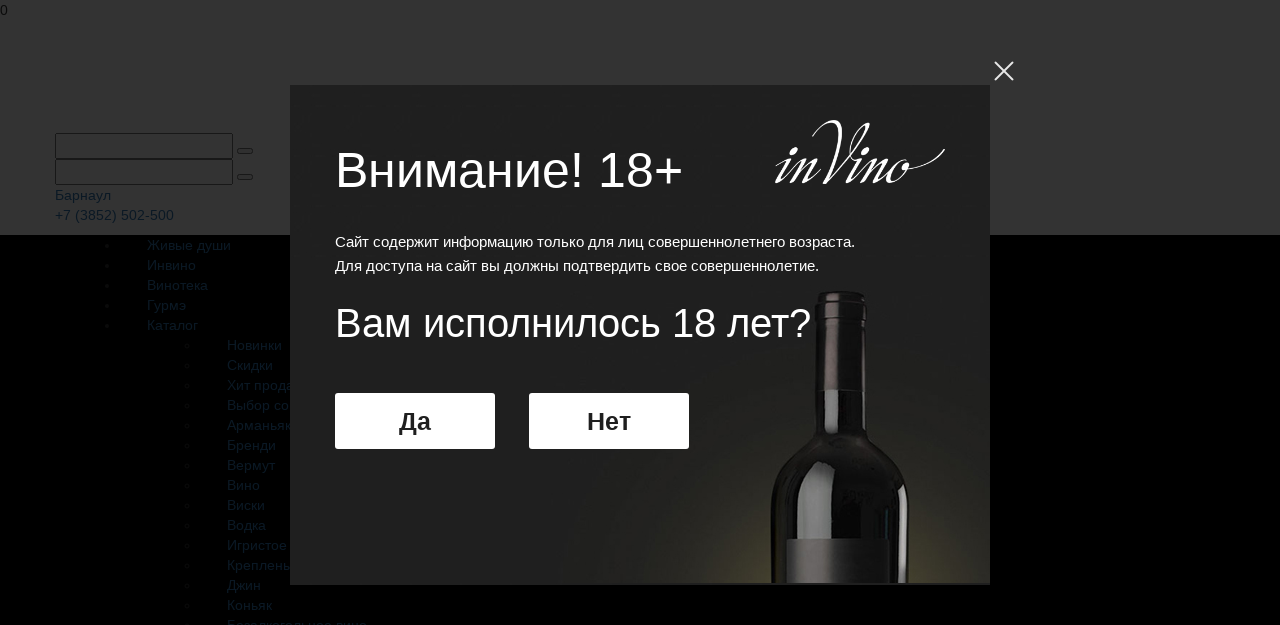

--- FILE ---
content_type: text/html; charset=UTF-8
request_url: https://invino.shop/catalog/brendi/shnaps_vishnevyy_bauer_36_0_7l/
body_size: 17541
content:
<!DOCTYPE html>
<html lang="en">
<head>
<script>
  window.dataLayer = window.dataLayer || [];
  function gtag(){dataLayer.push(arguments);}
  gtag('js', new Date());

  gtag('config', 'AW-864376623');
</script>

    <meta charset="UTF-8">
    <meta http-equiv="X-UA-Compatible" content="IE=edge">
    <meta name="viewport" content="width=device-width, initial-scale=1">
	<meta name="yandex-verification" content="58695aed46d11d30" />

<meta name="yandex-verification" content="5803c0fc5e8b6034" /> 
<meta name="google-site-verification" content="E4vAiD7qqb4kHDaXSw_esm3VT9zjX0dGenffOIxuzcc" />

    <!-- The above 3 meta tags *must* come first in the head; any other head content must come *after* these tags -->
    <title>Шнапс Вишневый Бауэр 36% 0,7л - купить по выгодной цене | Винные магазины InVino, Винотека в Новосибирске и Барнауле</title>
    <meta http-equiv="Content-Type" content="text/html; charset=UTF-8" />
<meta name="robots" content="index, follow" />
<meta name="description" content="Schnaps Kirchnen Bauer, 0,7 Сеть магазинов InVino, Винотека в Новосибирске, Барнауле, Бийске, Томске. Более 15 лет на рынке. Широкий ассортимент, напитки известных брендов, оригинальная продукция" />
<link href="/bitrix/js/ui/design-tokens/dist/ui.design-tokens.min.css?176649243023463" type="text/css"  rel="stylesheet" />
<link href="/bitrix/cache/css/s1/main/page_619c2b51a2f58e680b672bfe3571ea62/page_619c2b51a2f58e680b672bfe3571ea62_v1.css?17664926341080" type="text/css"  rel="stylesheet" />
<link href="/bitrix/cache/css/s1/main/template_544a384b4289f1d4cae59c9ad5d83a2c/template_544a384b4289f1d4cae59c9ad5d83a2c_v1.css?1766492632870" type="text/css"  data-template-style="true" rel="stylesheet" />
<link href="/bitrix/panel/main/popup.min.css?169770181720774" type="text/css"  data-template-style="true"  rel="stylesheet" />
<script>if(!window.BX)window.BX={};if(!window.BX.message)window.BX.message=function(mess){if(typeof mess==='object'){for(let i in mess) {BX.message[i]=mess[i];} return true;}};</script>
<script>(window.BX||top.BX).message({"JS_CORE_LOADING":"Загрузка...","JS_CORE_NO_DATA":"- Нет данных -","JS_CORE_WINDOW_CLOSE":"Закрыть","JS_CORE_WINDOW_EXPAND":"Развернуть","JS_CORE_WINDOW_NARROW":"Свернуть в окно","JS_CORE_WINDOW_SAVE":"Сохранить","JS_CORE_WINDOW_CANCEL":"Отменить","JS_CORE_WINDOW_CONTINUE":"Продолжить","JS_CORE_H":"ч","JS_CORE_M":"м","JS_CORE_S":"с","JSADM_AI_HIDE_EXTRA":"Скрыть лишние","JSADM_AI_ALL_NOTIF":"Показать все","JSADM_AUTH_REQ":"Требуется авторизация!","JS_CORE_WINDOW_AUTH":"Войти","JS_CORE_IMAGE_FULL":"Полный размер"});</script>

<script src="/bitrix/js/main/core/core.min.js?1766492587229643"></script>

<script>BX.Runtime.registerExtension({"name":"main.core","namespace":"BX","loaded":true});</script>
<script>BX.setJSList(["\/bitrix\/js\/main\/core\/core_ajax.js","\/bitrix\/js\/main\/core\/core_promise.js","\/bitrix\/js\/main\/polyfill\/promise\/js\/promise.js","\/bitrix\/js\/main\/loadext\/loadext.js","\/bitrix\/js\/main\/loadext\/extension.js","\/bitrix\/js\/main\/polyfill\/promise\/js\/promise.js","\/bitrix\/js\/main\/polyfill\/find\/js\/find.js","\/bitrix\/js\/main\/polyfill\/includes\/js\/includes.js","\/bitrix\/js\/main\/polyfill\/matches\/js\/matches.js","\/bitrix\/js\/ui\/polyfill\/closest\/js\/closest.js","\/bitrix\/js\/main\/polyfill\/fill\/main.polyfill.fill.js","\/bitrix\/js\/main\/polyfill\/find\/js\/find.js","\/bitrix\/js\/main\/polyfill\/matches\/js\/matches.js","\/bitrix\/js\/main\/polyfill\/core\/dist\/polyfill.bundle.js","\/bitrix\/js\/main\/core\/core.js","\/bitrix\/js\/main\/polyfill\/intersectionobserver\/js\/intersectionobserver.js","\/bitrix\/js\/main\/lazyload\/dist\/lazyload.bundle.js","\/bitrix\/js\/main\/polyfill\/core\/dist\/polyfill.bundle.js","\/bitrix\/js\/main\/parambag\/dist\/parambag.bundle.js"]);
</script>
<script>BX.Runtime.registerExtension({"name":"pull.protobuf","namespace":"BX","loaded":true});</script>
<script>BX.Runtime.registerExtension({"name":"rest.client","namespace":"window","loaded":true});</script>
<script>(window.BX||top.BX).message({"pull_server_enabled":"N","pull_config_timestamp":0,"shared_worker_allowed":"Y","pull_guest_mode":"N","pull_guest_user_id":0,"pull_worker_mtime":1766492370});(window.BX||top.BX).message({"PULL_OLD_REVISION":"Для продолжения корректной работы с сайтом необходимо перезагрузить страницу."});</script>
<script>BX.Runtime.registerExtension({"name":"pull.client","namespace":"BX","loaded":true});</script>
<script>BX.Runtime.registerExtension({"name":"pull","namespace":"window","loaded":true});</script>
<script>BX.Runtime.registerExtension({"name":"fx","namespace":"window","loaded":true});</script>
<script>BX.Runtime.registerExtension({"name":"ui.design-tokens","namespace":"window","loaded":true});</script>
<script>BX.Runtime.registerExtension({"name":"main.pageobject","namespace":"BX","loaded":true});</script>
<script>(window.BX||top.BX).message({"JS_CORE_LOADING":"Загрузка...","JS_CORE_NO_DATA":"- Нет данных -","JS_CORE_WINDOW_CLOSE":"Закрыть","JS_CORE_WINDOW_EXPAND":"Развернуть","JS_CORE_WINDOW_NARROW":"Свернуть в окно","JS_CORE_WINDOW_SAVE":"Сохранить","JS_CORE_WINDOW_CANCEL":"Отменить","JS_CORE_WINDOW_CONTINUE":"Продолжить","JS_CORE_H":"ч","JS_CORE_M":"м","JS_CORE_S":"с","JSADM_AI_HIDE_EXTRA":"Скрыть лишние","JSADM_AI_ALL_NOTIF":"Показать все","JSADM_AUTH_REQ":"Требуется авторизация!","JS_CORE_WINDOW_AUTH":"Войти","JS_CORE_IMAGE_FULL":"Полный размер"});</script>
<script>BX.Runtime.registerExtension({"name":"window","namespace":"window","loaded":true});</script>
<script>(window.BX||top.BX).message({"LANGUAGE_ID":"ru","FORMAT_DATE":"DD.MM.YYYY","FORMAT_DATETIME":"DD.MM.YYYY HH:MI:SS","COOKIE_PREFIX":"BITRIX_SM","SERVER_TZ_OFFSET":"10800","UTF_MODE":"Y","SITE_ID":"s1","SITE_DIR":"\/","USER_ID":"","SERVER_TIME":1768604189,"USER_TZ_OFFSET":0,"USER_TZ_AUTO":"Y","bitrix_sessid":"da3db78bbee90fe61c3dcac72c83571b"});</script>


<script  src="/bitrix/cache/js/s1/main/kernel_main/kernel_main_v1.js?1766492640158483"></script>
<script src="/bitrix/js/pull/protobuf/protobuf.min.js?169769875376433"></script>
<script src="/bitrix/js/pull/protobuf/model.min.js?169769875314190"></script>
<script src="/bitrix/js/rest/client/rest.client.min.js?16977015819240"></script>
<script src="/bitrix/js/pull/client/pull.client.min.js?176649237049849"></script>
<script src="/bitrix/js/main/cphttprequest.min.js?16968375463623"></script>
<script>BX.setJSList(["\/bitrix\/js\/main\/core\/core_fx.js","\/bitrix\/js\/main\/pageobject\/dist\/pageobject.bundle.js","\/bitrix\/js\/main\/core\/core_window.js","\/bitrix\/js\/main\/session.js","\/bitrix\/js\/main\/date\/main.date.js","\/bitrix\/js\/main\/core\/core_date.js","\/bitrix\/js\/main\/utils.js","\/bitrix\/templates\/.default\/components\/bitrix\/iblock.vote\/stars\/script.js","\/bitrix\/components\/bitrix\/map.yandex.view\/templates\/.default\/script.js"]);</script>
<script>BX.setCSSList(["\/bitrix\/templates\/.default\/components\/bitrix\/iblock.vote\/stars\/style.css","\/bitrix\/components\/bitrix\/map.yandex.system\/templates\/.default\/style.css"]);</script>
<script>
					(function () {
						"use strict";

						var counter = function ()
						{
							var cookie = (function (name) {
								var parts = ("; " + document.cookie).split("; " + name + "=");
								if (parts.length == 2) {
									try {return JSON.parse(decodeURIComponent(parts.pop().split(";").shift()));}
									catch (e) {}
								}
							})("BITRIX_CONVERSION_CONTEXT_s1");

							if (cookie && cookie.EXPIRE >= BX.message("SERVER_TIME"))
								return;

							var request = new XMLHttpRequest();
							request.open("POST", "/bitrix/tools/conversion/ajax_counter.php", true);
							request.setRequestHeader("Content-type", "application/x-www-form-urlencoded");
							request.send(
								"SITE_ID="+encodeURIComponent("s1")+
								"&sessid="+encodeURIComponent(BX.bitrix_sessid())+
								"&HTTP_REFERER="+encodeURIComponent(document.referrer)
							);
						};

						if (window.frameRequestStart === true)
							BX.addCustomEvent("onFrameDataReceived", counter);
						else
							BX.ready(counter);
					})();
				</script>
<meta property="og:title" content="Шнапс Вишневый Бауэр 36% 0,7л"/>
<meta property="og:image" content="https://invino.shop/upload/iblock/015/t8s3qzpoqkry3c4pmxc2tvl6m7yb1mwn/be2904f1_3f70_11e7_9a97_0025902f6df4_51744ab3_5704_11e7_b183_0025902f6df4.resize1.jpeg"/>
<script>var ajaxMessages = {wait:"Загрузка..."}</script>



<script  src="/bitrix/cache/js/s1/main/template_79742c4da2a04e38268d8c57dc1f2cb8/template_79742c4da2a04e38268d8c57dc1f2cb8_v1.js?17664926321897"></script>
<script  src="/bitrix/cache/js/s1/main/page_1364a4ea6d528b9c39c998ede0128084/page_1364a4ea6d528b9c39c998ede0128084_v1.js?17664926333380"></script>

    <link type="image/x-icon" href="/favicon.ico" rel="shortcut icon" />
    <link type="image/x-icon" href="/favicon.ico" rel="icon" />
    <link href="/favicon.png" rel="apple-touch-icon" />
    <link href="/favicon.png" rel="apple-touch-icon" sizes="72x72" />
    <link href="/favicon.png" rel="apple-touch-icon" sizes="114x114" />
    <link href="/favicon.png" rel="apple-touch-icon" sizes="120x120" />

    <link rel="icon" type="image/svg+xml" sizes="any" href="/favicon.svg">

    <!-- Bootstrap -->
    <link href="/local/templates/main/css/bootstrap.min.css" rel="stylesheet">
    <link rel="stylesheet" href="//code.jquery.com/ui/1.11.4/themes/smoothness/jquery-ui.css">
    <link rel="stylesheet" href="/local/templates/main/css/jquery.fancybox.css" type="text/css" media="screen" charset="utf-8" />
    <link rel="stylesheet" href="/local/templates/main/css/jquery.reject.css" type="text/css" media="screen" charset="utf-8" />
    <link href="/local/templates/main/css/screen.css?v=202507081053" rel="stylesheet">
    <link href="/local/templates/main/css/label.css" rel="stylesheet">
    <link href="/local/templates/main/css/custom2017.css?v=202502251426" rel="stylesheet"/>
    <link href="/local/templates/main/css/scss_style.css?v=202404020935" rel="stylesheet"/>
    <link href="/local/templates/main/css/screen_1280.css" rel="stylesheet" media="(min-width: 1280px)"/>
    <link href="/local/templates/main/css/screen_768.css" rel="stylesheet" media="(min-width: 768px) and (max-width: 999px)"/>
    <link href="/local/templates/main/css/screen_320.css?v=202406271559" rel="stylesheet" media="(max-width: 767px)"/>
    <link href="/local/templates/main/css/print.css" rel="stylesheet" media="print"/>
	<link href="/local/templates/modal_18.css" rel="stylesheet"/>
	<link href="/local/templates/main/css/stylelets2.css?1768604189" rel="stylesheet"/>
	<link href="/local/templates/main/css/lets_new.css?1768604189" rel="stylesheet"/>
	<link href="https://unpkg.com/flickity@2.0.9/dist/flickity.css" rel="stylesheet"/>
	<!--<link href="https://unpkg.com/flickity@2.0.9/dist/flickity.pkgd.min.js" rel="stylesheet"/>-->

    <!-- HTML5 shim and Respond.js for IE8 support of HTML5 elements and media queries -->
    <!-- WARNING: Respond.js doesn't work if you view the page via file:// -->
    <!--[if lt IE 9]>
    <script src="https://oss.maxcdn.com/html5shiv/3.7.2/html5shiv.min.js"></script>
    <script src="https://oss.maxcdn.com/respond/1.4.2/respond.min.js"></script>
    <![endif]-->

</head>

<body data-url="/catalog/brendi/shnaps_vishnevyy_bauer_36_0_7l/">
<script type="text/javascript" src="https://invino.digift.ru/script"></script>
<script type="text/javascript">
    document.addEventListener("DOMContentLoaded", function() { 
      IframeWidgetFunctional.init('.js_iframe_widget'); 
    });
</script>

<div class="page ">
    <header class="header">
        <div class="header-search-mobile-icon js-search-mobile-icon">
            <i class="icon"></i>
        </div>
                    <div class="header-cart" onclick="location.href='/personal/cart/'">
                <span>0</span>
            </div>
        <div class="container">
                            <a href="/" title="">
                    <img src="/upload/iblock/4e2/4e255c7cb899cc5701cd240732512566.png" alt="Invino" class="logo" />
                </a>
                <a href="javascript:void(0)" class="to-top js-to-top"></a>
            
            <div class="search-desk js-search-desk">
    <form action="/search/"
          class="search-desk__form" method="get"
          data-coincidence-checker="/local/ajax/coincidenceChecker.php"
          data-min-length="3"
          data-keypress-delay="500"
          data-search-count="5"
          data-search-url="/local/ajax/searchTitle.php"
          data-restart="Y"
          data-module-id="iblock">
        <input name="q" class="search-desk__input js-search-desk-input" type="text">
        <button type="submit" class="search-desk__button">
            <i class="icon"></i>
        </button>
    </form>
    <div class="search-desk__result js-search-desk-result">
    </div>
</div>


<div class="search-desk js-search-desk js-search-mobile search-desk--mobile">
    <form action='/search/'
          class="search-desk__form"
          method="get"
          data-coincidence-checker="/local/ajax/coincidenceChecker.php"
          data-min-length="3"
          data-keypress-delay="500"
          data-search-count="5"
          data-search-url="/local/ajax/searchTitle.php"
          data-restart="Y"
          data-mobile-search="Y"
          data-module-id="iblock">
        <span class="search-desk__clear js-search-mobile-clear"></span>
        <input
            name="q"
            class="search-desk__input search-desk__input__mobile js-search-mobile-input"
            type="text"
        />
        <button type="submit" class="search-desk__button">
            <i class="icon"></i>
        </button>
    </form>

    <div class="search-desk__result js-search-mobile-result">
    </div>
</div>           
            <a href="" class="menu-link"></a>
            

<div class="filial city-choose dropdown">
        <input data-id='9999' data-city="barnaul" hidden>
    <a id="ch-city2" class="changed js-current-city-head header-city" data-target="#"
       href="javascript:void(0);" data-toggle="dropdown"
       aria-haspopup="true" aria-expanded="false"
       data-name="Барнаул"
       data-id="5"
    >Барнаул    </a>
        <ul class="dropdown-menu" aria-labelledby="ch-city2">
                                
                <li>
                    <a href="javascript:void(0);" class="js-city-head" data-name="Томск"
                       data-id="7">Томск</a>
                </li>
                        
                <li>
                    <a href="javascript:void(0);" class="js-city-head" data-name="Бийск"
                       data-id="8">Бийск</a>
                </li>
                        
                <li>
                    <a href="javascript:void(0);" class="js-city-head" data-name="Белокуриха"
                       data-id="25">Белокуриха</a>
                </li>
                        
                <li>
                    <a href="javascript:void(0);" class="js-city-head" data-name="Манжерок"
                       data-id="78">Манжерок</a>
                </li>
                        
                <li>
                    <a href="javascript:void(0);" class="js-city-head" data-name="Новосибирск"
                       data-id="67">Новосибирск</a>
                </li>
                        
                <li>
                    <a href="javascript:void(0);" class="js-city-head" data-name="Славгород"
                       data-id="65">Славгород</a>
                </li>
                </ul>
    	

	
		
        	

	
		
        	

	
		
        	

	
		
        	

	
		
        	

	
		
                    <p class="phone">
                <a href="tel: +7 (3852) 502-500" class="js-current-city-phone"
                   onclick="return gtag_report_conversion()">
                     +7 (3852) 502-500                </a>
            </p>
            </div>
        </div>
    </header>

    
    <div class="header-box" >
            <nav class="menu">
        <ul class="container update-menu-l">
                            <li class="">
                    <a href="/zhivye-dushi/"
                       class="">
                        Живые души                    </a>
                                    </li>
                            <li class="">
                    <a href="/invino/"
                       class="menu-invino">
                        Инвино                    </a>
                                    </li>
                            <li class="">
                    <a href="/vinoteka/"
                       class="">
                        Винотека                    </a>
                                    </li>
                            <li class="">
                    <a href="/gurme/"
                       class="">
                        Гурмэ                    </a>
                                    </li>
                            <li class="active">
                    <a href="/catalog/"
                       class="menu-catalog">
                        Каталог                    </a>
                                            <ul class="sec-cat">
                            <li>
                                <a href="/catalog/new/">
                                    Новинки
                                </a>
                            </li>
                            <li>
                                <a href="/catalog/discount/">
                                    Скидки
                                </a>
                            </li>
                            <li>
                                <a href="/catalog/hit/">
                                    Хит продаж
                                </a>
                            </li>
                            <li>
                                <a href="/catalog/vybor_somelye/">
                                    Выбор сомелье
                                </a>
                            </li>
                                                            <li>
                                    <a href="/catalog/armanyak/">
                                        Арманьяк                                    </a>
                                </li>
                                                            <li>
                                    <a href="/catalog/brendi/">
                                        Бренди                                    </a>
                                </li>
                                                            <li>
                                    <a href="/catalog/vermut/">
                                        Вермут                                    </a>
                                </li>
                                                            <li>
                                    <a href="/catalog/vino/">
                                        Вино                                    </a>
                                </li>
                                                            <li>
                                    <a href="/catalog/viski/">
                                        Виски                                    </a>
                                </li>
                                                            <li>
                                    <a href="/catalog/vodka/">
                                        Водка                                    </a>
                                </li>
                                                            <li>
                                    <a href="/catalog/igristoe_vino/">
                                        Игристое вино                                    </a>
                                </li>
                                                            <li>
                                    <a href="/catalog/kreplenye_vina/">
                                        Крепленые вина                                    </a>
                                </li>
                                                            <li>
                                    <a href="/catalog/dzhin/">
                                        Джин                                    </a>
                                </li>
                                                            <li>
                                    <a href="/catalog/konyak/">
                                        Коньяк                                    </a>
                                </li>
                                                            <li>
                                    <a href="/catalog/bezalkogolnoe_vino/">
                                        Безалкогольное вино                                    </a>
                                </li>
                                                            <li>
                                    <a href="/catalog/likery/">
                                        Ликеры                                    </a>
                                </li>
                                                            <li>
                                    <a href="/catalog/rom/">
                                        Ром                                    </a>
                                </li>
                                                            <li>
                                    <a href="/catalog/tekila/">
                                        Текила                                    </a>
                                </li>
                                                            <li>
                                    <a href="/catalog/bezalkogolnye_napitki_i_soputstvuyushchie_tovary/">
                                        Безалкогольные напитки                                    </a>
                                </li>
                                                            <li>
                                    <a href="/catalog/posuda/">
                                        Посуда                                    </a>
                                </li>
                                                            <li>
                                    <a href="/catalog/gastronomiya/">
                                        Гастрономия                                    </a>
                                </li>
                            							
                        </ul>
                                    </li>
                            <li class="">
                    <a href="/events/"
                       class="menu-events">
                        События                    </a>
                                    </li>
                            <li class="">
                    <a href="/interesting/"
                       class="">
                        Статьи                    </a>
                                    </li>
                            <li class="">
                    <a href="/contacts/"
                       class="">
                        Контакты                    </a>
                                    </li>
                            <li class="">
                    <a href="/rabota-u-nas/"
                       class="">
                        Работа у нас                    </a>
                                    </li>
                            <li class="">
                    <a href="/personal/"
                       class="">
                        Личный кабинет                    </a>
                                    </li>
                    </ul>
    </nav>
                                    
<div class="menu-catalog-box clearfix">
    <div class="clearfix sitemap-list cataloglist container">
                    <menu class="col-md-3">
                <ul>
                                                                    <li>
                            <a href="/catalog/armanyak/">
                                <i style="background-image: url(/upload/iblock/365/3653142ef969318cbbfc0de61da9545f.jpg);"></i>
                                Арманьяк                            </a>
                            <span class="count">78</span>
                        </li>
                                                                    <li>
                            <a href="/catalog/brendi/">
                                <i style="background-image: url(/upload/iblock/550/550c314ac57e581b6438295cada17045.jpg);"></i>
                                Бренди                            </a>
                            <span class="count">59</span>
                        </li>
                                                                    <li>
                            <a href="/catalog/vermut/">
                                <i style="background-image: url(/upload/iblock/c9c/c9ce1f96b69374d545873d895757f473.jpg);"></i>
                                Вермут                            </a>
                            <span class="count">18</span>
                        </li>
                                                                    <li>
                            <a href="/catalog/vino/">
                                <i style="background-image: url(/upload/iblock/f87/f87f1d944047b5df5d3b4d9a81c51aaf.jpg);"></i>
                                Вино                            </a>
                            <span class="count">1915</span>
                        </li>
                                                                    <li>
                            <a href="/catalog/viski/">
                                <i style="background-image: url(/upload/iblock/591/591224f3e555b3c6afcce905df93e570.jpg);"></i>
                                Виски                            </a>
                            <span class="count">258</span>
                        </li>
                                                                    <li>
                            <a href="/catalog/vodka/">
                                <i style="background-image: url(/upload/iblock/209/20913f32477f13a70f7be1299e2da2e0.jpg);"></i>
                                Водка                            </a>
                            <span class="count">92</span>
                        </li>
                    					                </ul>
            </menu>
                    <menu class="col-md-3">
                <ul>
                                                                    <li>
                            <a href="/catalog/igristoe_vino/">
                                <i style="background-image: url(/upload/iblock/097/097ce838995231a00a725d2f0273041e.jpg);"></i>
                                Игристое вино                            </a>
                            <span class="count">519</span>
                        </li>
                                                                    <li>
                            <a href="/catalog/kreplenye_vina/">
                                <i style="background-image: url(/upload/resize_cache/iblock/7c2/6s2rmviwfzvym8s04gau46r8z192wcqg/22_35_1/wine_strong.png);"></i>
                                Крепленые вина                            </a>
                            <span class="count">82</span>
                        </li>
                                                                    <li>
                            <a href="/catalog/dzhin/">
                                <i style="background-image: url(/upload/iblock/69d/69d399dea16877cb6c5aee0e48f6df45.jpg);"></i>
                                Джин                            </a>
                            <span class="count">47</span>
                        </li>
                                                                    <li>
                            <a href="/catalog/konyak/">
                                <i style="background-image: url(/upload/iblock/6db/6db4c33f04447a51cc74674f986b253b.jpg);"></i>
                                Коньяк                            </a>
                            <span class="count">114</span>
                        </li>
                                                                    <li>
                            <a href="/catalog/bezalkogolnoe_vino/">
                                <i style="background-image: url(/upload/iblock/1a3/n83lg9xjfrdoqkn7l75p70wbjo94o70j/alco_free_mini.jpg);"></i>
                                Безалкогольное вино                            </a>
                            <span class="count">22</span>
                        </li>
                                                                    <li>
                            <a href="/catalog/likery/">
                                <i style="background-image: url(/upload/iblock/b62/b6292647170e4d9ff215f6715732b593.jpg);"></i>
                                Ликеры                            </a>
                            <span class="count">98</span>
                        </li>
                    					                </ul>
            </menu>
                    <menu class="col-md-3">
                <ul>
                                                                    <li>
                            <a href="/catalog/rom/">
                                <i style="background-image: url(/upload/iblock/561/56108792a17b92c0faea920bfcea04d2.jpg);"></i>
                                Ром                            </a>
                            <span class="count">66</span>
                        </li>
                                                                    <li>
                            <a href="/catalog/tekila/">
                                <i style="background-image: url(/upload/iblock/a98/a98f50eda89b2b4a4600fc0f4c9726fe.jpg);"></i>
                                Текила                            </a>
                            <span class="count">45</span>
                        </li>
                                                                    <li>
                            <a href="/catalog/bezalkogolnye_napitki_i_soputstvuyushchie_tovary/">
                                <i style="background-image: url(/upload/iblock/9fc/9fcb5845bd4929889152fcfc3c4f1f1e.jpg);"></i>
                                Безалкогольные напитки                            </a>
                            <span class="count">31</span>
                        </li>
                                                                    <li>
                            <a href="/catalog/posuda/">
                                <i style="background-image: url(/upload/iblock/ad9/dishes_default.jpg);"></i>
                                Посуда                            </a>
                            <span class="count">23</span>
                        </li>
                                                                    <li>
                            <a href="/catalog/gastronomiya/">
                                <i style="background-image: url(/upload/iblock/636/cheese_default.jpg);"></i>
                                Гастрономия                            </a>
                            <span class="count">39</span>
                        </li>
                    										<li>
					<a href="/order-conditions/">
					<i style="background-image: url(/local/templates/main/i/help-circle_default.jpg);"></i>
					Условия заказа
					</a>
					</li>
					                </ul>
            </menu>
                <menu class="col-md-3 mark">
            <ul>
			
                <li style="background-image: url(/local/templates/main/tmp/bg_mark_1.jpg);"><a href="/catalog/new/">Новинки <span class="count">35</span> </a></li>
                <li style="background-image: url(/local/templates/main/tmp/bg_mark_2.jpg);"><a href="/catalog/discount/">Скидки <span class="count">89</span> </a></li>
                <li style="background-image: url(/local/templates/main/tmp/bg_mark_3.jpg);"><a href="/catalog/hit/">Хит продаж <span class="count">28</span> </a></li>
                <li style="background-image: url(/local/templates/main/tmp/sommelye-fon.jpg);"><a href="/catalog/vybor_somelye/">Выбор сомелье<span class="count">74</span> </a></li>
            </ul>
        </menu>
    </div>
</div>    </div>    <div class="container">
	
                    <p class="breadcrumbs" itemscope itemtype="https://schema.org/BreadcrumbList"><span itemprop="itemListElement" itemscope itemtype="https://schema.org/ListItem"><a itemprop="item" href="/">Главная<meta itemprop="name" content="Главная" /> <meta itemprop="position" content="1" /></a></span> / <span itemprop="itemListElement" itemscope itemtype="https://schema.org/ListItem"><a itemprop="item" href="/catalog/">Каталог<meta itemprop="name" content="Каталог" /> <meta itemprop="position" content="2" /></a></span> / <span itemprop="itemListElement" itemscope itemtype="https://schema.org/ListItem"><a itemprop="item" href="/catalog/brendi/">Бренди<meta itemprop="name" content="Бренди" /> <meta itemprop="position" content="3" /></a></span> / <span itemprop="itemListElement" itemscope itemtype="https://schema.org/ListItem"><span itemprop="name">Schnaps Kirchnen Bauer, 0,7<meta itemprop="position" content="4" /></span></p>        
<script>if (window.location.hash != '' && window.location.hash != '#') top.BX.ajax.history.checkRedirectStart('bxajaxid', '72e3d303538319e14a5b9444d8d76064')</script><div id="comp_72e3d303538319e14a5b9444d8d76064">    <div class="catalog-filter-links">
        <a href="javascript:void(0);" class="">Бренди <em>291</em></a><a
                href="javascript:void(0);" class="category">пїЅпїЅпїЅпїЅпїЅпїЅпїЅпїЅпїЅ пїЅпїЅпїЅпїЅпїЅпїЅ<i class="close"></i></a>
    </div>
    <div class="box" id="filter-box"></div>

<div class="row">
    <div class="col-md-3 leftbar">
        
<menu class="category-menu">
    <ul>
		<li class="act new with-icon">
		<a href="/order-conditions/">
		<i style="background-image: url(/local/templates/main/i/help-circle_default.jpg);"></i>
		Условия заказа
		</a>
		</li>
        <li class="act new"><a href="/catalog/new/" onclick="">Новинки <span>35</span></a></li>
        <li class="act discount"><a href="/catalog/discount/" onclick="">скидки <span>89</span></a></li>
        <li class="act hits"><a href="/catalog/hit/" onclick="">хит продаж <span>28</span></a></li>
        <li class="act somm"><a href="/catalog/vybor_somelye/" onclick="BX.ajax.insertToNode('/catalog/vybor_somelye/?bxajaxid=72e3d303538319e14a5b9444d8d76064', 'comp_72e3d303538319e14a5b9444d8d76064'); return false;"  >Выбор сомелье <span>74</span></a></li>
                                <li class="">
                <a href="/catalog/armanyak/" onclick="">
                    Арманьяк                    <span>78</span>
                </a>
            </li>
                                <li class="active">
                <a href="/catalog/brendi/" onclick="">
                    Бренди                    <span>59</span>
                </a>
            </li>
                                <li class="">
                <a href="/catalog/vermut/" onclick="">
                    Вермут                    <span>18</span>
                </a>
            </li>
                                <li class="">
                <a href="/catalog/vino/" onclick="">
                    Вино                    <span>1915</span>
                </a>
            </li>
                                <li class="">
                <a href="/catalog/viski/" onclick="">
                    Виски                    <span>258</span>
                </a>
            </li>
                                <li class="">
                <a href="/catalog/vodka/" onclick="">
                    Водка                    <span>92</span>
                </a>
            </li>
                                <li class="">
                <a href="/catalog/igristoe_vino/" onclick="">
                    Игристое вино                    <span>519</span>
                </a>
            </li>
                                <li class="">
                <a href="/catalog/kreplenye_vina/" onclick="">
                    Крепленые вина                    <span>82</span>
                </a>
            </li>
                                <li class="">
                <a href="/catalog/dzhin/" onclick="">
                    Джин                    <span>47</span>
                </a>
            </li>
                                <li class="">
                <a href="/catalog/konyak/" onclick="">
                    Коньяк                    <span>114</span>
                </a>
            </li>
                                <li class="">
                <a href="/catalog/bezalkogolnoe_vino/" onclick="">
                    Безалкогольное вино                    <span>22</span>
                </a>
            </li>
                                <li class="">
                <a href="/catalog/likery/" onclick="">
                    Ликеры                    <span>98</span>
                </a>
            </li>
                                <li class="">
                <a href="/catalog/rom/" onclick="">
                    Ром                    <span>66</span>
                </a>
            </li>
                                <li class="">
                <a href="/catalog/tekila/" onclick="">
                    Текила                    <span>45</span>
                </a>
            </li>
                                <li class="">
                <a href="/catalog/bezalkogolnye_napitki_i_soputstvuyushchie_tovary/" onclick="">
                    Безалкогольные напитки                    <span>31</span>
                </a>
            </li>
                                <li class="">
                <a href="/catalog/posuda/" onclick="">
                    Посуда                    <span>23</span>
                </a>
            </li>
                                <li class="">
                <a href="/catalog/gastronomiya/" onclick="">
                    Гастрономия                    <span>39</span>
                </a>
            </li>
            </ul>
</menu>    </div>
    <div class="col-md-9">
        <div class="row">
    <div class="col-md-4 product-image">
        <h2>Schnaps Kirchnen Bauer, 0,7</h2>
        <link href="/bitrix/templates/.default/components/bitrix/catalog/main/bitrix/catalog.element/.default/magiczoom.css"
              rel="stylesheet">
        <style>
            .zoom {
                position: relative;
                display: block !important;
                margin: 0 auto;
            }

            .zoom > img {
                max-width: 98%;
                max-height: 300px;
            }

            .big-image:hover {
                overflow: visible;
            }

            .product-image {
                min-height: 300px;
            }

            .big-image::before {
                content: url(/bitrix/templates/.default/components/bitrix/catalog/main/bitrix/catalog.element/.default/zoom-icon.png);
                position: absolute;
                right: 20px;
                top: 25px;
                z-index: 10;
            }
        </style>
        <div class="big-image">
            <a class="zoom MagicZoom" href="/upload/iblock/015/t8s3qzpoqkry3c4pmxc2tvl6m7yb1mwn/be2904f1_3f70_11e7_9a97_0025902f6df4_51744ab3_5704_11e7_b183_0025902f6df4.resize1.jpeg"
               rel="selectors-effect:pounce;zoom-width:600px;zoom-height:300px;zoom-position:right;zoom-distance:0px;">
                <img src="/upload/iblock/015/t8s3qzpoqkry3c4pmxc2tvl6m7yb1mwn/be2904f1_3f70_11e7_9a97_0025902f6df4_51744ab3_5704_11e7_b183_0025902f6df4.resize1.jpeg" class="no-photo">
            </a>
                                                                                                                        </div>
        <script src="/bitrix/templates/.default/components/bitrix/catalog/main/bitrix/catalog.element/.default/magiczoom.js"></script>
                <div class="prod-rating">
            <table align="center" class="bx_item_detail_rating">
	<tr>
		<td>
			<div class="bx_item_rating">
				<div class="bx_stars_container">
					<div id="bx_vo_24_13669_sBq3II_stars" class="bx_stars_bg"></div>
					<div data-c="4.2" id="bx_vo_24_13669_sBq3II_progr" class="bx_stars_progres"></div>
				</div>
			</div>
		</td>
		<td>
			<span id="bx_vo_24_13669_sBq3II_rating" class="bx_stars_rating_votes">(0)</span>
		</td>
	</tr>
</table>
<script type="text/javascript">
BX.ready(function(){
	window.bx_vo_24_13669_sBq3II = new JCIblockVoteStars({'progressId':'bx_vo_24_13669_sBq3II_progr','ratingId':'bx_vo_24_13669_sBq3II_rating','starsId':'bx_vo_24_13669_sBq3II_stars','ajaxUrl':'/bitrix/components/bitrix/iblock.vote/component.php','voteId':'13669'});

	window.bx_vo_24_13669_sBq3II.ajaxParams = {'SESSION_PARAMS':'6c64bb7a696176e754242a779586f8ac','PAGE_PARAMS':{'ELEMENT_ID':'13669'},'sessid':'da3db78bbee90fe61c3dcac72c83571b','AJAX_CALL':'Y'};
	window.bx_vo_24_13669_sBq3II.setValue("84");
	window.bx_vo_24_13669_sBq3II.setVotes("4.2");
});
</script><script type="text/javascript">
BX.ready(
	BX.defer(function(){
		if (!!window.bx_vo_24_13669_sBq3II)
		{
			window.bx_vo_24_13669_sBq3II.bindEvents();
		}
	})
);
</script>
</div>
    </div>
    <div class="col-md-8 product-info">
        <h1>Schnaps Kirchnen Bauer, 0,7</h1>
        <div class="sub-title">Шнапс Вишневый Бауэр</div>

                    <p class="sku">Артикул                : ТПС00027474</p>
        
                    <div class="box no">
				                <p class="price">
                    <em>3000 <i>P</i></em>
                </p>
				            </div>
                <div class="clearfix"></div>
        <div class="basket-row detail">
            <div class="col-sm-12 col-xs-12">
                <span class="minus">-</span>
                <input type="text" class="cart-table__count__input js-quantity" value="1">
                <span class="plus">+</span>
                <a href="javascript:void(0)" data-id="13669" class="add2cart" >
					В корзину				</a>
                <a href="#onmodal" data-fancybox data-src="#onmodal" class="nalich-link nalich-item"><p class="nalich">Наличие в магазинах</p></a>
            </div>
            <p>Мы не осуществляем дистанционную продажу алкоголя. Вы можете забрать заказ в одном из наших <a href="https://invino.shop/vinoteka/">магазинов</a>. После оформления заказа наш менеджер свяжется с вами уточнит детали заказа.</p>
        </div>
        <div class="present-block">
            <p class="present">
                                    <span class="sku"><span class="present-property">Артикул                        :</span> <span class="present-val">ТПС00027474</span></span>
                                <!--            <span class="yes no">ожидается поступление</span>-->
            </p>
                                                                    

                                                <p>                    <span class="present-property">Производитель:</span>
                    <span class="present-val">
                                                          																										<a href="/catalog/brendi/filter/manufacturer-is-destillerie_franz_bauer_destiliri_frants_bauer/apply/" onclick="BX.ajax.insertToNode('/catalog/brendi/filter/manufacturer-is-destillerie_franz_bauer_destiliri_frants_bauer/apply/?bxajaxid=72e3d303538319e14a5b9444d8d76064', 'comp_72e3d303538319e14a5b9444d8d76064'); return false;"  >
								                                Destillerie Franz Bauer (Дестилири Франц Бауэр)                                																	</a>
								                                                    </span>

                </p>
                                            

                                                <p>                    <span class="present-property">Крепость:</span>
                    <span class="present-val">
                                                          								                                36 %                                								                                                    </span>

                </p>
                                            

                                                <p>                    <span class="present-property">Емкость:</span>
                    <span class="present-val">
                                                          								                                0,7 л.                                								                                                    </span>

                </p>
                                                                            

                                                <p>                    <span class="present-property">Страна:</span>
                    <span class="present-val">
                                                          																										<a href="/catalog/brendi/filter/country-is-avstriya/apply/" onclick="BX.ajax.insertToNode('/catalog/brendi/filter/country-is-avstriya/apply/?bxajaxid=72e3d303538319e14a5b9444d8d76064', 'comp_72e3d303538319e14a5b9444d8d76064'); return false;"  >
								                                Австрия                                																	</a>
								                                                    </span>

                </p>
                                                                                                                                                                                                                                                                            

                                                                    </div>

        <div class="dm-overlay nalich-modal" id="onmodal">
            <div class="dm-table">
                <div class="dm-cell">
                    <div class="dm-modal">
                        <a href="#close" class="close">X</a>
                        <h3>Наличие в магазинах</h3>
                                                <div class="data-view">
                                                            <div class="data-view-row">
                                    										                                        <div class="data-view-row__key"><p>г. Барнаул, Балтийская, 116</p></div>
                                        <div class="data-view-row__value"><span class="novnal">Нет в наличии</span></div>
                                                                    </div>
                                                            <div class="data-view-row">
                                    										                                        <div class="data-view-row__key"><p>г. Барнаул, Гоголя, 46а (магазин)</p></div>
                                        <div class="data-view-row__value"><span class="novnal">Нет в наличии</span></div>
                                                                    </div>
                                                            <div class="data-view-row">
                                                                            <div class="data-view-row__key"><p>г. Барнаул, Змеиногорский тр., 104м/5 </p></div>
                                        <div class="data-view-row__value"><span class="vnal">В наличии</span></div>
                                                                    </div>
                                                            <div class="data-view-row">
                                    										                                        <div class="data-view-row__key"><p>г. Барнаул, Ленина, 10 (ТЦ Ultra)</p></div>
                                        <div class="data-view-row__value"><span class="novnal">Нет в наличии</span></div>
                                                                    </div>
                                                            <div class="data-view-row">
                                    										                                        <div class="data-view-row__key"><p>г. Барнаул, Ленина, 58</p></div>
                                        <div class="data-view-row__value"><span class="novnal">Нет в наличии</span></div>
                                                                    </div>
                                                            <div class="data-view-row">
                                    										                                        <div class="data-view-row__key"><p>г. Барнаул, Ленина, 80</p></div>
                                        <div class="data-view-row__value"><span class="novnal">Нет в наличии</span></div>
                                                                    </div>
                                                            <div class="data-view-row">
                                    										                                        <div class="data-view-row__key"><p>г. Барнаул, Малахова, 177е к2</p></div>
                                        <div class="data-view-row__value"><span class="novnal">Нет в наличии</span></div>
                                                                    </div>
                                                            <div class="data-view-row">
                                    										                                        <div class="data-view-row__key"><p>г. Барнаул, Мало-Тобольская ул., 23</p></div>
                                        <div class="data-view-row__value"><span class="novnal">Нет в наличии</span></div>
                                                                    </div>
                                                            <div class="data-view-row">
                                                                            <div class="data-view-row__key"><p>г. Барнаул, Павловский тракт, 251в</p></div>
                                        <div class="data-view-row__value"><span class="vnal">В наличии</span></div>
                                                                    </div>
                                                            <div class="data-view-row">
                                                                            <div class="data-view-row__key"><p>г. Барнаул, Папанинцев, 111</p></div>
                                        <div class="data-view-row__value"><span class="vnal">В наличии</span></div>
                                                                    </div>
                                                            <div class="data-view-row">
                                    										                                        <div class="data-view-row__key"><p>г. Барнаул, Солнечная Поляна, 81</p></div>
                                        <div class="data-view-row__value"><span class="novnal">Нет в наличии</span></div>
                                                                    </div>
                                                            <div class="data-view-row">
                                    										                                        <div class="data-view-row__key"><p>г. Барнаул, Строителей, 117</p></div>
                                        <div class="data-view-row__value"><span class="novnal">Нет в наличии</span></div>
                                                                    </div>
                                                            <div class="data-view-row">
                                    										                                        <div class="data-view-row__key"><p>г. Барнаул, Ядринцева, 95</p></div>
                                        <div class="data-view-row__value"><span class="novnal">Нет в наличии</span></div>
                                                                    </div>
                                                            <div class="data-view-row">
                                    										                                        <div class="data-view-row__key"><p>г. Белокуриха, Славского, 22</p></div>
                                        <div class="data-view-row__value"><span class="novnal">Нет в наличии</span></div>
                                                                    </div>
                                                            <div class="data-view-row">
                                                                            <div class="data-view-row__key"><p>г. Бийск, Мерлина, 51</p></div>
                                        <div class="data-view-row__value"><span class="vnal">В наличии</span></div>
                                                                    </div>
                                                            <div class="data-view-row">
                                    										                                        <div class="data-view-row__key"><p>г. Бийск, Советская, 27</p></div>
                                        <div class="data-view-row__value"><span class="novnal">Нет в наличии</span></div>
                                                                    </div>
                                                            <div class="data-view-row">
                                    										                                        <div class="data-view-row__key"><p>г. Манжерок, Дружбы 12</p></div>
                                        <div class="data-view-row__value"><span class="novnal">Нет в наличии</span></div>
                                                                    </div>
                                                            <div class="data-view-row">
                                    										                                        <div class="data-view-row__key"><p>г. Новоалтайск, Прудская, 3</p></div>
                                        <div class="data-view-row__value"><span class="novnal">Нет в наличии</span></div>
                                                                    </div>
                                                            <div class="data-view-row">
                                                                            <div class="data-view-row__key"><p>г. Новосибирск, Заровного, 24</p></div>
                                        <div class="data-view-row__value"><span class="vnal">В наличии</span></div>
                                                                    </div>
                                                            <div class="data-view-row">
                                                                            <div class="data-view-row__key"><p>г. Новосибирск, Каменская, 7</p></div>
                                        <div class="data-view-row__value"><span class="vnal">В наличии</span></div>
                                                                    </div>
                                                            <div class="data-view-row">
                                    										                                        <div class="data-view-row__key"><p>г. Новосибирск, Красный 220</p></div>
                                        <div class="data-view-row__value"><span class="novnal">Нет в наличии</span></div>
                                                                    </div>
                                                            <div class="data-view-row">
                                    										                                        <div class="data-view-row__key"><p>г. Новосибирск, Некрасова, 41</p></div>
                                        <div class="data-view-row__value"><span class="novnal">Нет в наличии</span></div>
                                                                    </div>
                                                            <div class="data-view-row">
                                                                            <div class="data-view-row__key"><p>г. Новосибирск, Советская, 49</p></div>
                                        <div class="data-view-row__value"><span class="vnal">В наличии</span></div>
                                                                    </div>
                                                            <div class="data-view-row">
                                                                            <div class="data-view-row__key"><p>г. Новосибирск, Тимирязева, 97</p></div>
                                        <div class="data-view-row__value"><span class="vnal">В наличии</span></div>
                                                                    </div>
                                                            <div class="data-view-row">
                                    										                                        <div class="data-view-row__key"><p>г. Славгород, Ленина, 109</p></div>
                                        <div class="data-view-row__value"><span class="novnal">Нет в наличии</span></div>
                                                                    </div>
                                                            <div class="data-view-row">
                                    										                                        <div class="data-view-row__key"><p>г. Томск, Гоголя, 55</p></div>
                                        <div class="data-view-row__value"><span class="novnal">Нет в наличии</span></div>
                                                                    </div>
                                                            <div class="data-view-row">
                                    										                                        <div class="data-view-row__key"><p>г. Томск, Марины Цветаевой, 38</p></div>
                                        <div class="data-view-row__value"><span class="novnal">Нет в наличии</span></div>
                                                                    </div>
                                                            <div class="data-view-row">
                                    										                                        <div class="data-view-row__key"><p>г. Томск, Нахимова, 8, стр.13</p></div>
                                        <div class="data-view-row__value"><span class="novnal">Нет в наличии</span></div>
                                                                    </div>
                                                    </div>
                    </div>
                </div>
            </div>
        </div>

                    <p>Вишневый шнапс Бауэр – качественный крепкий напиток от австрийской компании Bauer с более чем столетней историей. <br />
Шнапс имеет насыщенный аромат спелой сочной вишни и яркий сладковатый вкус с еле ощутимым оттенком миндаля. Благодаря мягкому послевкусию его легко пить. Рекомендуется подавать в качестве дижестива. </p>
        

    </div>
</div>
        <div class="social-share">
            <script type="text/javascript">(function() {
  if (window.pluso)if (typeof window.pluso.start == "function") return;
  if (window.ifpluso==undefined) { window.ifpluso = 1;
    var d = document, s = d.createElement('script'), g = 'getElementsByTagName';
    s.type = 'text/javascript'; s.charset='UTF-8'; s.async = true;
    s.src = ('https:' == window.location.protocol ? 'https' : 'http')  + '://share.pluso.ru/pluso-like.js';
    var h=d[g]('body')[0];
    h.appendChild(s);
  }})();</script>
<div class="pluso" data-background="transparent" data-options="medium,round,line,horizontal,nocounter,theme=04" data-services="vkontakte,facebook,twitter,google,odnoklassniki,moimir"></div>        </div>
        <div class="social-comment">
                    </div>


        	<div class="row" style="width:100%;margin:0 auto;">
		<h3>Вам могут понравиться:</h3>
		<div class="products-box">
			<div class="owl-carousel">
									<div class="product item">
						<a href="/catalog/brendi/bauer_orekh_krepkiy_spirtnoy_napitok_33_0_7l_/" class="imgb" onclick="return true;">
							<img src="/upload/resize_cache/iblock/ae1/p5jue5zgdac3i18ol2f6twvhspe5st7k/210_210_1/cc1bd993_7be8_11e7_88a2_0025902f6df4_a7e8a31d_87cd_11e7_9932_0025902f6df4.resize2.jpeg" alt="Шнапс Bauer Haselnuss, 0,7"/>
						</a>
																														<h3><a href="/catalog/brendi/bauer_orekh_krepkiy_spirtnoy_napitok_33_0_7l_/" onclick="return true;">Шнапс Bauer Haselnuss, 0,7</a>
						</h3>
						<div class="description">
														<p>Страна: Австрия</p>
																					<p>Емкость: 0,7</p>
													</div>
													<p class="price">3300.00 <i>P</i></p>
												<div class="basket-row">
							<div class="col-sm-12 col-xs-12">
								<span class="minus">-</span>
								<input type="text" class="cart-table__count__input js-quantity" value="1">
								<span class="plus">+</span>
								<a href="javascript:void(0)" data-id="13838" class="add2cart"  data-url="/catalog/brendi/shnaps_vishnevyy_bauer_36_0_7l/">
								В корзину								</a>
							</div>
						</div>

					</div>
									<div class="product item">
						<a href="/catalog/brendi/konyak_armyanskiy_t_z_ararat_ani_6_let_40_0_7l_v_suv_kor_s_dvumya_bokalami/" class="imgb" onclick="return true;">
							<img src="/upload/resize_cache/iblock/692/xdgcfg6wgnrnl8ebctw700h2nqbvf1ny/210_210_1/2e3efbd8_8c62_11e7_8896_0025902f6df4_0ddf6cff_a20c_11e7_b18e_0025902f6df4.resize2.png" alt="Бренди Арарат "Ани" в подарочной упаковке с двумя бокалами 0,7"/>
						</a>
																														<h3><a href="/catalog/brendi/konyak_armyanskiy_t_z_ararat_ani_6_let_40_0_7l_v_suv_kor_s_dvumya_bokalami/" onclick="return true;">Бренди Арарат "Ани" в подарочной упаковке с двумя бокалами 0,7</a>
						</h3>
						<div class="description">
														<p>Страна: Армения</p>
																					<p>Емкость: 0,7</p>
													</div>
													<p class="price">2999.00 <i>P</i></p>
												<div class="basket-row">
							<div class="col-sm-12 col-xs-12">
								<span class="minus">-</span>
								<input type="text" class="cart-table__count__input js-quantity" value="1">
								<span class="plus">+</span>
								<a href="javascript:void(0)" data-id="13854" class="add2cart"  data-url="/catalog/brendi/shnaps_vishnevyy_bauer_36_0_7l/">
								В корзину								</a>
							</div>
						</div>

					</div>
									<div class="product item">
						<a href="/catalog/brendi/mar_de_l_adorason_spirtnoy_napitok_44_0_7l/" class="imgb" onclick="return true;">
							<img src="/upload/resize_cache/iblock/253/k3bhslk7onmgyr1do33t2l3c4jvynxnf/210_210_1/edcd29ed_1b85_11e8_94bb_00155d00bb01_1f7841fd_3353_11e8_b2ca_00155d00bb01.resize2.jpeg" alt="Бренди Marc de l’Adoration 0.7"/>
						</a>
																														<h3><a href="/catalog/brendi/mar_de_l_adorason_spirtnoy_napitok_44_0_7l/" onclick="return true;">Бренди Marc de l’Adoration 0.7</a>
						</h3>
						<div class="description">
														<p>Страна: Франция</p>
																					<p>Емкость: 0,7</p>
													</div>
													<p class="price">4200.00 <i>P</i></p>
												<div class="basket-row">
							<div class="col-sm-12 col-xs-12">
								<span class="minus">-</span>
								<input type="text" class="cart-table__count__input js-quantity" value="1">
								<span class="plus">+</span>
								<a href="javascript:void(0)" data-id="14301" class="add2cart"  data-url="/catalog/brendi/shnaps_vishnevyy_bauer_36_0_7l/">
								В корзину								</a>
							</div>
						</div>

					</div>
									<div class="product item">
						<a href="/catalog/brendi/grappa_moskato_i_monovitini_40_0_7l/" class="imgb" onclick="return true;">
							<img src="/upload/resize_cache/iblock/846/p2mkrd2urrf8v2ylxo6rirayndvdldzr/210_210_1/c2902a21_8fe0_11e8_b2ca_00155d00bb01_9005b374_93ce_11e8_b2ca_00155d00bb01.resize2.jpeg" alt="Граппа Moscato & Monovitigno, 0.7"/>
						</a>
																														<h3><a href="/catalog/brendi/grappa_moskato_i_monovitini_40_0_7l/" onclick="return true;">Граппа Moscato & Monovitigno, 0.7</a>
						</h3>
						<div class="description">
														<p>Страна: Италия</p>
																					<p>Емкость: 0,7</p>
													</div>
													<p class="price">4100.00 <i>P</i></p>
												<div class="basket-row">
							<div class="col-sm-12 col-xs-12">
								<span class="minus">-</span>
								<input type="text" class="cart-table__count__input js-quantity" value="1">
								<span class="plus">+</span>
								<a href="javascript:void(0)" data-id="14560" class="add2cart"  data-url="/catalog/brendi/shnaps_vishnevyy_bauer_36_0_7l/">
								В корзину								</a>
							</div>
						</div>

					</div>
									<div class="product item">
						<a href="/catalog/brendi/konyak_armyanskiy_ani_7let_40_0_5l_v_suv_kor_/" class="imgb" onclick="return true;">
							<img src="/upload/resize_cache/iblock/d7c/o62x5ohiuu2z28rj8gksa1jcxy1xrvrq/210_210_1/076e942c_7bea_11eb_ab70_00155d006907_080c8d6d_822d_11eb_a003_00155d006907.resize2.png" alt="Бренди Ани 7лет п/у 0.5"/>
						</a>
																														<h3><a href="/catalog/brendi/konyak_armyanskiy_ani_7let_40_0_5l_v_suv_kor_/" onclick="return true;">Бренди Ани 7лет п/у 0.5</a>
						</h3>
						<div class="description">
														<p>Страна: Армения</p>
																					<p>Емкость: 0,5</p>
													</div>
													<p class="price">2350.00 <i>P</i></p>
												<div class="basket-row">
							<div class="col-sm-12 col-xs-12">
								<span class="minus">-</span>
								<input type="text" class="cart-table__count__input js-quantity" value="1">
								<span class="plus">+</span>
								<a href="javascript:void(0)" data-id="16388" class="add2cart"  data-url="/catalog/brendi/shnaps_vishnevyy_bauer_36_0_7l/">
								В корзину								</a>
							</div>
						</div>

					</div>
							</div>
		</div>
	</div>


		    </div>
</div>

</div><script>if (top.BX.ajax.history.bHashCollision) top.BX.ajax.history.checkRedirectFinish('bxajaxid', '72e3d303538319e14a5b9444d8d76064');</script><script>top.BX.ready(BX.defer(function() {window.AJAX_PAGE_STATE = new top.BX.ajax.component('comp_72e3d303538319e14a5b9444d8d76064'); top.BX.ajax.history.init(window.AJAX_PAGE_STATE);}))</script>    </div>
        <div class="empty"></div>
</div>
<footer>
    
    <nav class="menu">
        <ul class="container">
                            <li class="">
                    <a href="/invino/">
                        Инвино                    </a>
                </li>
                            <li class="">
                    <a href="/vinoteka/">
                        Винотека                    </a>
                </li>
                            <li class="active">
                    <a href="/catalog/">
                        Каталог                    </a>
                </li>
                            <li class="">
                    <a href="/events/">
                        События                    </a>
                </li>
                            <li class="">
                    <a href="/interesting/">
                        Это интересно                    </a>
                </li>
                            <li class="">
                    <a href="/contacts/">
                        Контакты                    </a>
                </li>
                            <li class="">
                    <a href="/rabota-u-nas/">
                        Работа у нас                    </a>
                </li>
                    </ul>
    </nav>
    <div class="container contacts-box">
        <div class="col-md-2">
                            <a href="/" title="?? ???????">
                    <img src="/upload/iblock/4e2/4e255c7cb899cc5701cd240732512566.png" alt="Invino" class="logo" />
                </a>
                        <p class="copyright">&copy; 2026</p>
			<p>
			<a href="http://vk.com/invinobrn" target="_blank" style="display: inline-block;margin: 10px 5px 0 0;"><img src="/bitrix/templates/main/vk.jpg"></a>
			<a href="https://t.me/vinoteka_shop" target="_blank" style="display: inline-block;margin: 10px 5px 0 0;width:25px;height:25px"><img src="/local/templates/main/telegram50.png" width="25"></a>
			        </p>
			<p style="color:#fff; font-size:10px;line-height:12px;margin-top:5px"><a href="/contacts/personal-data.php">Политика оператора обработки персональных данных</a></p>
        </div>
        <div class="col-md-4">
                    <div class="filial city-choose dropdown"><a style="
    position: relative;
    float: left;
    margin: 2px 40px 0 0;
    font-size: 14px;
    line-height: 16px;
    font-family: 'helveticaneuecyrroman', sans-serif;
"></a>
    				
            <div class="contacts">
                <p class="phone">
                    <a href="tel:" class="js-current-city-phone" onclick="return gtag_report_conversion()">
                                            </a>
                </p>
                <p>
                    <span class="js-current-city-address">
                                            </span>
                    <a href="" class="map js-current-city-link">Показать на карте</a>
					<span class="license">Лицензия: N 22РПА0006528 от 18.07.2017</span>
                </p>
            </div>
        </div>
        </div>
        <div class=" col-md-6">
            
<div class="subscript">
    <form class="form-inline form-subscript " id="commentForm" method="post" action="">
        <div class="form-group clearfix">
            <label for="exampleInputAmount">подписаться на новости</label>
            <div class="input-group">
                <input type="hidden" name="sessid" id="sessid" value="da3db78bbee90fe61c3dcac72c83571b" />                <input type="mail" name="email" class="form-control" id="exampleInputAmount" placeholder="Эл. почта" required/>
                <button type="submit" class="btn btn-primary input-group-addon">&nbsp;</button>
            </div>
        </div>
        <p>Получай лучшие предложения от Инвино. Всего лишь один раз в неделю.</p>
		<p>Поддержка и развитие сайта — <a href="http://letsrock.pro" target="_blank"><img src="/bitrix/templates/main/letsrock-logo.png" class="letsrocklogo"></a></p>
    </form>

    <div class="success">
        <p class="thanks"><span class="js-result">Спасибо за подписку</span></p>
        <p>Рассылка будет производиться всего лишь один раз в неделю.</p>
        <p class="link"><a href="/" class="js-unsub">Отписаться</a></p>
    </div>

</div>        </div>
		<p class="allrights">In Vino © 2011-2026 ООО. All rights reserved</p>
    </div>

    <div class="wanting">
        <div class="container">
            <p>Чрезмерное употребление алкоголя вредит вашему здоровью. Продажа спиртных напитков несовершеннолетним лицам не осуществляется.
InVino — оптовая и розничная продажа в е. 
Элитный алкоголь, коллекционные и сувенирные спиртные напитки. Алкогольные напитки от различных производителей. 
Стоимость, по которой Вы покупаете у нас алкоголь, включает в себя все налоги и сборы.</p>
        </div>
    </div>
</footer>


<div class="accept-cookie-container">
    <div class="accept-cookie  js-accept-cookie  ">
        <div class="accept-cookie-content">
            <div class="accept-cookie-content__text">На нашем сайте мы используем cookie файлы и метрические программы Яндекс.Метрика</div>
            <div class="accept-cookie-content__more"><a href="/contacts/cookies.php">Узнать подробнее</a></div>
        </div>

        <div class="accept-cookie-button js-accept-cookie-agree">
            <div>Понятно</div>
        </div>
    </div>
    <div class="accept-cookie-modal-layer js-accept-cookie-layer hide">
        <div class="accept-cookie-modal">

            <div class="accept-cookie-modal-header">
                <div class="accept-cookie-modal-close js-accept-cookie-close">
                    <img class="accept-cookie-modal-close__icon" src="/local/templates/main/i/close.svg">
                </div>
            </div>


            <div class="accept-cookie-modal-body">

                <div class="accept-cookie-modal-text">
                    Мы используем файлы cookie, чтобы обеспечить Вам наилучшую работу на нашем веб-сайте и проанализировать его использование.<br><br>
                    Продолжая использовать этот сайт, Вы даете согласие на использование файлов cookie.
                </div>

                <div class="accept-cookie-modal-accept  js-accept-cookie-close">Понятно</div>
            </div>
        </div>
    </div>
</div>

<div class="fast-menu">
    <a href="/contacts/#feedback-box" class="mail"><span>Написать&nbsp;нам </span></a>
    </div>
<noindex>
<div class="how_old_modal">
	<div>
		<a class="close-this"></a>
		<img class="logo" src="/upload/iblock/4e2/4e255c7cb899cc5701cd240732512566.png" alt="">
		<p class="head">Внимание! 18+</p>
		<p>Сайт содержит информацию только для лиц совершеннолетнего возраста.  <br>Для доступа на сайт вы должны подтвердить свое совершеннолетие.</p>
		<p class="bottom">Вам исполнилось 18 лет?</p>
		<p class="buttons">
            <a href="/" class="btn yesold">Да</a>
            <a href="#" class="btn noold">Нет</a>
        </p>
	</div>
</div></noindex>

     <div class="basket-modal">
		<div class="modal-main">
			<a class="close-this" onclick="$('.basket-modal').hide();"></a>
			<p class="modal-main__title">Мы не осуществляем дистанционную продажу алкоголя.</p>
			<p class="modal-subtitle"> Вы можете забрать свой заказ в нашем магазине. После оформления заказа наш менеджер свяжется с вами и уточнит детали заказа.</p>
			<p class="modal-main__text">Общество с ограниченной ответственностью «Винотека» (Юридический адрес: 656006 Алтайский край, г. Барнаул, ул.  Малахова д. 177Е, пом. Н41, офис 513, ОГРН 1162225069049, ИНН 2221227067, КПП 222101001).</p>
			<p class="modal-main__location">
				<svg width="24" height="24" viewBox="0 0 24 24" fill="none" xmlns="http://www.w3.org/2000/svg">
					<path d="M11.9033 5.98099C11.31 5.98099 10.73 6.15693 10.2366 6.48658C9.74326 6.81622 9.35875 7.28476 9.13168 7.83294C8.90462 8.38112 8.84521 8.98432 8.96097 9.56626C9.07672 10.1482 9.36244 10.6828 9.782 11.1023C10.2016 11.5219 10.7361 11.8076 11.3181 11.9233C11.9 12.0391 12.5032 11.9797 13.0514 11.7526C13.5996 11.5256 14.0681 11.141 14.3977 10.6477C14.7274 10.1544 14.9033 9.57433 14.9033 8.98099C14.9023 8.18566 14.5859 7.42322 14.0235 6.86084C13.4611 6.29846 12.6986 5.98205 11.9033 5.98099ZM11.9033 10.481C11.6066 10.481 11.3166 10.393 11.07 10.2282C10.8233 10.0634 10.631 9.8291 10.5175 9.55501C10.404 9.28092 10.3743 8.97932 10.4321 8.68835C10.49 8.39738 10.6329 8.13011 10.8427 7.92033C11.0524 7.71055 11.3197 7.56769 11.6107 7.50981C11.9017 7.45193 12.2033 7.48164 12.4773 7.59517C12.7514 7.7087 12.9857 7.90096 13.1505 8.14763C13.3153 8.39431 13.4033 8.68432 13.4033 8.98099C13.4028 9.37865 13.2446 9.75987 12.9634 10.0411C12.6822 10.3223 12.301 10.4805 11.9033 10.481Z" fill="#9E8B7F"/>
					<path d="M20.0112 8.13001C19.5682 4.00701 16.1072 0.824005 11.9022 0.824005C10.4308 0.823794 8.98666 1.22182 7.72308 1.97586C6.4595 2.72991 5.42355 3.81187 4.72509 5.107C4.02662 6.40212 3.69168 7.86214 3.75579 9.33221C3.8199 10.8023 4.28066 12.2276 5.08922 13.457L5.07022 13.426L10.7382 22.127C10.8643 22.3198 11.0362 22.4783 11.2387 22.5882C11.4412 22.698 11.6677 22.7559 11.8981 22.7565C12.1285 22.757 12.3553 22.7004 12.5584 22.5916C12.7614 22.4827 12.9342 22.3252 13.0612 22.133L13.0642 22.128L18.7322 13.427C19.5984 12.1026 20.0576 10.5535 20.0532 8.971C20.0532 8.675 20.0372 8.38301 20.0072 8.09501L20.0102 8.131L20.0112 8.13001ZM17.4772 12.607L11.9032 21.164L6.32922 12.607C5.50216 11.3267 5.13751 9.80219 5.29575 8.28623C5.45398 6.77026 6.12559 5.35391 7.19922 4.27201C8.40322 3.06801 10.0662 2.32301 11.9032 2.32301C13.7402 2.32301 15.4032 3.06801 16.6072 4.27201C17.6808 5.35391 18.3525 6.77026 18.5107 8.28623C18.6689 9.80219 18.3043 11.3267 17.4772 12.607Z" fill="#9E8B7F"/>
				</svg>

			</p>
			<p class="modal-main__address-title">Магазин розничной сети «Винотека» по адресу:</p>
			<p class="modal-main__address">г. Барнаул, ул. Сергея Ускова 23, пом. Н212</p>
			<a class="close-basket__modal" onclick = "submitForm('Y'); return false;">Понятно</a>
			<p class="modal-main__license">Лицензия на осуществление розничной продажи алкогольной продукции № 22РПА0006528 от 18 июля 2017 года. Срок действия лицензии с 18 июля 2017 года по 17 июля 2020 года включительно.</p>

		</div>
	 </div>

<!-- jQuery (necessary for Bootstrap's JavaScript plugins) -->
<script src="//api-maps.yandex.ru/2.1/?lang=ru_RU" type="text/javascript"></script>
<script src="https://ajax.googleapis.com/ajax/libs/jquery/1.11.3/jquery.min.js"></script>
<script src="//code.jquery.com/ui/1.11.4/jquery-ui.js"></script>
<!-- Include all compiled plugins (below), or include individual files as needed -->
<script src="/local/templates/main/js/bootstrap.min.js"></script>
<script src="/local/templates/main/js/jquery.mousewheel.min.js"></script>
<script src="/local/templates/main/js/owl.carousel.min.js"></script>
<script src="/local/templates/main/js/jquery.validate.min.js"></script>
<script src="/local/templates/main/js/jquery.ui.touch-punch.min.js"></script>
<script src="/local/templates/main/js/jquery.elevatezoom.js"></script>
<script src="/local/templates/main/js/jquery.fancybox.js"></script>
<script src="/local/templates/main/js/jquery.mask.min.js"></script>
<script src="/local/templates/main/js/jquery.scrollTo.min.js"></script>
<script src="/local/templates/main/js/jquery.reject.js"></script>
<script src="/local/templates/main/js/jquery.cookie.js"></script>
<script src="/local/templates/main/js/js2.js?1768604189"></script>
<script src="/local/templates/main/js/my2.js?1768604189"></script>
<script src="/local/templates/main/js/my3.js?1768604189"></script>
<script src="/local/templates/main/js/lets_2018.js?1768604189"></script>
<script src="/bitrix/templates/share.js"></script>
<script src="/bitrix/templates/modal_18.js"></script>

<!-- Yandex.Metrika counter -->
<script type="text/javascript" >
   (function(m,e,t,r,i,k,a){m[i]=m[i]||function(){(m[i].a=m[i].a||[]).push(arguments)};
   m[i].l=1*new Date();
   for (var j = 0; j < document.scripts.length; j++) {if (document.scripts[j].src === r) { return; }}
   k=e.createElement(t),a=e.getElementsByTagName(t)[0],k.async=1,k.src=r,a.parentNode.insertBefore(k,a)})
   (window, document, "script", "https://mc.yandex.ru/metrika/tag.js", "ym");

   ym(36580650, "init", {
        clickmap:true,
        trackLinks:true,
        accurateTrackBounce:true,
        webvisor:true,
        ecommerce:"dataLayer"
   });
</script>
<noscript><div><img src="https://mc.yandex.ru/watch/36580650" style="position:absolute; left:-9999px;" alt="" /></div></noscript>
<!-- /Yandex.Metrika counter -->

<script>
    (function(i,s,o,g,r,a,m){i['GoogleAnalyticsObject']=r;i[r]=i[r]||function(){
            (i[r].q=i[r].q||[]).push(arguments)},i[r].l=1*new Date();a=s.createElement(o),
        m=s.getElementsByTagName(o)[0];a.async=1;a.src=g;m.parentNode.insertBefore(a,m)
    })(window,document,'script','//www.google-analytics.com/analytics.js','ga');

    ga('create', 'UA-75972251-1', 'auto');
    ga('send', 'pageview');

</script>
<!-- Event snippet for tel conversion page
In your html page, add the snippet and call gtag_report_conversion when someone clicks on the chosen link or button. -->
	<script>
function gtag_report_conversion(url) {
	yaCounter36580650.reachGoal('tel')
  // var callback = function () {
    // if (typeof(url) != 'undefined') {
      // window.location = url;
    // }
  // };
  gtag('event', 'conversion', {
      'send_to': 'AW-864376623/FxvJCMnp2YUBEK-ulZwD'
      //'event_callback': callback
  });
  return false;
}
</script>
<script src="/local/templates/main/js/lets.js?v=1768604189"></script>
</body>
</html>

--- FILE ---
content_type: text/css
request_url: https://invino.shop/local/templates/main/css/screen_1280.css
body_size: 514
content:
.container {width: 1200px;}
.menu ul li a {padding: 0 27px;}
.menu ul {padding: 0 0 0 80px;}
.slide-carousel .owl-controls .owl-nav .owl-prev {margin-left: -608px;}
.slide-carousel .owl-controls .owl-nav .owl-next {margin-left: 608px;}
.main-box {background-position: right 0;}
.main-box .text {width: 625px; padding-right: 280px;}
.main-box.right {background-position: -25px 0 !important;}
.main-box.right .text {padding-right: 190px;}
footer .contacts-box .contacts .map {display: inline-block; margin: 0 0 0 12px; }
footer .col-md-4 {width: 36%;}
footer .col-md-6 {width: 47%;}
.main-box .text h3:after {    right: 0;width: 450px;}
.main-box.showcase .text h3:after {right: -180px;width: 335px;}
.products-box .owl-carousel .owl-item .item {padding: 0 23px;}
.sitemap-list .mark ul li {background-size: 100% auto;}
.header-box {background-color: #000;background-size: auto 100% ;}
.header-box .info {height: 317px;position: relative; }
.header-box .info h1 {    margin: 90px auto;}

.product-info .box .inbox {margin-right: 80px;}

.filter-top .change-view {margin: 0 115px 0 0;}
.filter-top .price {margin-right: 110px;}
.filter-top .titles {margin-right: 115px;}

.to-top {right: auto;left: 5px; margin-right: 680px!important;}

--- FILE ---
content_type: text/css
request_url: https://invino.shop/local/templates/modal_18.css
body_size: 624
content:
.how_old_modal {
    position: fixed;
    top: 0;
    bottom: 0;
    width: 100%;
    background: rgba(0, 0, 0,0.8);
    z-index: 60000000;
}
.how_old_modal >div {
	background: url(/bitrix/templates/main/bg.jpg) no-repeat bottom center;
    height: 500px;
    width: 700px;
    margin: 85px auto 15px;
	position: relative;
	padding: 55px 45px 10px 45px;
}
.how_old_modal .close-this {
	display: block;
    position: absolute;
    background: url(/bitrix/templates/main/close.png) no-repeat;
    width: 20px;
    height: 20px;
    right: -24px;
    top: -24px;
    cursor: pointer;
}
.how_old_modal .logo {
	float: right;
    max-width: 170px;
    margin: -20px 0 5px 15px
}
.how_old_modal p {
	color: #fff;
    font-size: 15px;
    line-height: 24px;
    font-family: 'helveticaneuecyrthin', sans-serif;
}
.how_old_modal .bottom {
    font-size: 40px;
    line-height: 50px;
	margin-bottom: 20px;
	margin-top: 20px;
}
.how_old_modal .head {
    font-size: 50px;
    line-height: 60px;
	margin-bottom: 30px;
}
.how_old_modal .buttons    {margin-bottom: 65px;margin-top: 45px;}
.how_old_modal .buttons a:first-child{margin-left: 0;}
.how_old_modal .buttons a {    
	margin: 0 15px;
    width: 160px;
    height: 56px;
    line-height: 42px;
    background: #fff;
    font-size: 25px;
    color: #1f1f1f;
    font-weight: 600;
	border-radius: 3px;
}
.how_old_modal .buttons a:hover {background: #e44848;color: #fff;}

@media (max-width: 768px){
	.how_old_modal p {
		font-size: 14px;
		line-height: 20px;
		max-width:400px;
	}

	.how_old_modal .bottom {
		font-size: 30px;
		line-height: 30px;
		max-width:400px;
	}
}


--- FILE ---
content_type: text/css
request_url: https://invino.shop/bitrix/templates/.default/components/bitrix/catalog/main/bitrix/catalog.element/.default/magiczoom.css
body_size: 408
content:
/*


   Magic Zoom v3.1.18 
   Copyright 2010 Magic Toolbox
   You must buy a license to use this tool.
   Go to www.magictoolbox.com/magiczoom/


*/

.MagicZoom img {
padding:1px;background:#fff;border:0px solid #d5dbdf;margin:0 0 11px;
}

/* Style of zoomed window */
.MagicZoomBigImageCont {
padding:1px;background:#fff;border:0px solid #d5dbdf;    margin: -2px 0 11px 25px;
    position: absolute;
    width: 600px !important;
}

/* Style of header, activated with "title" attribute in <a> tag */
.MagicZoomHeader {
padding:1px;background:#fff;border:4px solid #d5dbdf;margin:0 0 11px;
}

/* Style of small square under mouse */
.MagicZoomPup {
padding:1px;background:#fff;border:4px solid #d5dbdf;margin:0 0 11px;
}

/* Style of message box while image is loading */
.MagicZoomLoading {
padding:1px;background:#fff;border:4px solid #d5dbdf;margin:0 0 11px;
}




--- FILE ---
content_type: text/css
request_url: https://invino.shop/local/templates/main/css/screen_768.css
body_size: 2880
content:
.container {width: 702px;}

.menu ul {padding:0 2px;}
.menu ul li {font-size: 11px;}
.menu ul li a { padding: 0 10px 0 11px;}
.container .breadcrumbs {margin: 25px 0;}

.header-box .info .logo, .header-box .info .logo.vinoteka { margin-top: 35px;}
.header-box .info .logo.invino {width: 250px; padding-left: 20px;}
.header-box .info p {margin: 20px 0;}

.catalog-filter-links {display: block;margin: 0 0 15px; overflow: hidden; background: #f5f1ee;}
.catalog-filter-links.active {margin: 0;}
.catalog-filter-links a {position: relative; display: block; float: left; width: 50%; height: 43px; line-height: 45px; padding: 0 28px; font-size: 12px; color: #fff;  background: #aa9a90; text-transform: uppercase;}
.catalog-filter-links a.menu {float: none; width: 100%; text-align: center;}
.catalog-filter-links a.menu span {display: inline-block; position: relative; padding: 0 28px 0 0;}
.catalog-filter-links.active a.menu span {padding: 0;}
.catalog-filter-links.active a:not(.active) {display: none;}
.catalog-filter-links a.category {float: right; background: #9e8b7f; text-align: center; }
.catalog-filter-links a .close {display: none;position: absolute; top:0; right: 0; width: 43px; height: 43px; background: #978376; opacity: 1;}
.catalog-filter-links a.active .close {display: block;}
.catalog-filter-links a .close:after {content: ''; position: absolute; top: 16px; left: 16px; width: 12px; height: 12px; background: url(../i/sprite.png) no-repeat  -12px -37px; }
.catalog-filter-links a:hover .close {opacity: .5;}
.catalog-filter-links a.filter:before {content: ''; display: block; margin: 14px 12px 0 -14px ; float: left;  width: 24px; height: 14px; background: url(../i/sprite.png) no-repeat 0 -21px;}
.catalog-filter-links a.category:before, .catalog-filter-links a.menu span:before {content: ''; margin:0; position: absolute; top: 18px; right: 60px; width: 12px; height: 7px; background: url(../i/sprite.png) no-repeat 0 -37px;}
.catalog-filter-links a.menu span:before {right:0;}
.catalog-filter-links a em {position: absolute; top: 0; right: 28px; font-size: 10px; color: #d7ccc6; font-style: normal;}
.catalog-filter-links.active a.category:before , .catalog-filter-links.active a.menu span:before {display: none;}

.category-menu {display: none;}

.products-box .col-md-4 {width: 33.33333333%; float: left;}
.products-box > .col-md-3.product {width: 33.33333333%; float: left; padding: 0 10px;}


.leftbar {display: none;overflow: hidden; margin: 0 15px 15px; padding:0;}
.leftbar .leftmenu {margin: 0;}
.leftbar-category {padding: 25px 28px 28px; background: #f5f1ee;}
.leftbar.open {display: block;}
.leftbar-category .price-box {overflow: hidden; margin: 2px 0; padding: 30px 22px 10px; background: #fff;}
.leftbar-category .price-box > p {float: left; }
.leftbar-category .btn.apply {display: block;margin: 6px 0 0; float: right; width: 205px; text-align: center; font-size: 16px;}

.leftmenu li a {height: 45px;line-height: 45px; text-align: center;}
	
.slider-range.ui-widget-content {width: 220px; margin: 14px 40px; float: left;}
.panel-filter {border: 0 none;}
.panel-filter .panel { margin: 3px 0 !important; border: 0 none;}
.panel-filter .panel h4 a {padding: 0 22px;height: 46px;line-height: 46px; }
.panel-filter .panel h4 a:after { top: 16px; right: 20px;}
.panel-filter .panel h4 a.collapsed:after {right: 22px; top: 14px;}
.panel-filter .panel-body {padding: 0 22px; }
.panel-filter .panel .checkbox-list {overflow: hidden; margin: 0 0 26px;}
.panel-filter .panel .checkbox-list li {float: left; width: 205px;}

.menu-catalog-box {position: relative; top:0; box-shadow: 0 0 0 0;}
.menu-catalog-box .sitemap-list.cataloglist {width: 670px;}
.menu-catalog-box .sitemap-list .mark ul {overflow: hidden;margin: 20px 0;}

.col-md-9 > .row {margin:0;}

.filter-top .change-view, .filter-top .price, .filter-top .titles {margin-right: 46px; }
.filter-top .counts a {margin-left: 8px;}
.products-box {margin-bottom: 20px;}
.products-box .owl-item .product {padding: 0 10px;}
.pager {margin: 42px auto;}

.header-box .info {height: 235px;}
.event-slider-wrap .carousel .carousel-caption {width: auto;padding-bottom: 40px;}
.event-slider-wrap .carousel .carousel-caption h3 {min-width: 0; font-size: 42px; line-height: 50px; }
.event-slider-wrap .carousel .carousel-caption .place {bottom:0;}
.slide-carousel .owl-controls .owl-nav .owl-prev, .slide-carousel .owl-controls .owl-nav .owl-next {opacity: .6; margin-top: -25px;}
.slide-carousel .owl-controls .owl-nav .owl-prev {margin-left: -335px;}
.slide-carousel .owl-controls .owl-nav .owl-next {margin-left: 335px;}
.home .owl-carousel .owl-item .item {height: 410px;}
.event-slider-wrap .carousel .slide-carousel .owl-item .item {background-size:  100% auto;}
.home .event-slider-wrap .carousel .slide-carousel .owl-item .item {background-size: auto  100% ;}

blockquote {padding: 40px 0; }

.img-list.owl-carousel .owl-nav .owl-prev {}
.img-list.owl-carousel .owl-nav .owl-next { right: 12px;}

.events-box h2 {margin: 20px 0 15px;}

/* Top event */
.top-event {width: 768px; margin: 0 -48px 30px;}
.top-event .description {width: 450px; float: left; padding: 0 20px 0 50px;}
.top-event .date {margin: 40px 0 25px 0;}
.top-event h3 {font-size: 40px;line-height: 50px;}
.top-event .poster {width: 318px; float: left;}
.events-list {margin-top: 30px;}
.events-box .events-list .col-md-6:last-child {display: none;}

.city.form-horizontal .col-md-3 {width: 250px; float: left;}

.slide-carousel .owl-item .item {height: 270px;background-size: auto 100%;}

.img-list > .col-md-4, .doc-list .col-md-6 {width: 50%; float: left;}
.img-list .col-md-4 {padding:0;}

.main-box { background-position: center 0; border-left: 0 none; border-right: 0 none;}
.main-box.left {background-position: right 0;}
.main-box.right {background-position: 0 0;border-left: 0 none; border-right: 0 none;}
.main-box .text {position: relative; overflow: hidden; width: 670px; margin: 0 auto;    padding: 0 300px 0 0px;}
.main-box.right .text {    padding: 0 300px 0 0px;}
.main-box.showcase .text {background-position: right 0 top 50px !important;}
.whitecase.text .pic  {
	position: absolute;
    right: 20px;
    top: 50px;
}




.main-box.showcase .text .more-link {margin:0;bottom: 50px;}
.main-box.event {border-bottom: 0 none;}
.main-box.events {border-top: 0 none;}
.main-box .text h3 {width: 320px;}
.main-box .text h3:after {right: 0; width: 230px;}

.services-pics-list img {float: none;}
.services-pics-list .col-md-4 {float: left; width: 33.33%;}
.services-pics-list h3 {margin-top: 15px; }
.services-pics-list .pic { display: table-cell; overflow: hidden; height: 100px; vertical-align: middle;}
.services-pics-list .pic img {float: none; display: inline;}
.services-pics-list:not(.services-about) .text { display: block; padding:0; height: auto;}
.services-pics-list.services-about .pic { width: 120px; }

.virttour {display: none;width: 100%;}

.product-image {width: 224px; float: left;overflow: hidden; padding-right: 0;}
.product-image .big-image img {width: 100%;}
.product-info {overflow: hidden; padding-left: 16px;}
.product-info h1 {margin-bottom: 12px;}
.container .product-info .sku {margin: 0 0 16px;}
.product-info .box .price {margin: 0 0 -12px; }
.product-info .box .price em {display: block; margin: 0px 0 2px;}
.container .product-info .present {margin: 12px 0 10px;}
.product-image .thumbs img {margin-top: -1px;}

.mainmenu-list li {float: left; width: 33.33%;}

.sitemap-list {padding: 20px 0;}
.sitemap-list.cataloglist {border-bottom: 0 none;}
.sitemap-list .col-md-3 {float: left; width: 33.33%; }
.sitemap-list ul {margin: 0 20px;}
.sitemap-list .mark {overflow: hidden; clear: both; width: 100%;}
.sitemap-list .mark ul {margin: 0;}
.sitemap-list .mark ul li {float: left; width: 33.33%;}

.comanda-list {margin: 20px 0;border-left: 1px solid #fff;}
.comanda-list .person {min-height: 166px; padding: 28px 55px; }
.comanda-list .person img {margin: 0 44px;}
.comanda-list .owl-controls .owl-nav .owl-prev, .comanda-list .owl-controls .owl-nav .owl-next {top: 64px !important;}
.comanda-list .owl-item .person {border-top: 1px solid #fff;border-bottom: 1px solid #fff;}
.comanda-list .owl-item.active .person {border-color: #d2c4bc;}

.description-box img {width: 224px; margin-right: 28px; margin-bottom: 10px;}
.description-box .description {overflow: visible;}

.catalog .col-md-4 {width: 50%; float: left;}

.category-choose {right: 15px;}
.category-choose .dropdown.big {width: 285px;}

.shops-list .col-md-3 {width: 33.33%; float: left; min-height: 140px;}
.shops-list .shop { margin: 0;}
.shops-list .shop.center {margin: 0 15px 0 0;}

.map-box {margin: 30px 0;}
	
.notfound .notfound-box {margin-top: 75px;}
.notfound .content h1 {font-size: 44px;padding: 0 16px;}
.notfound .notfound-box span {margin-top: -10px;}
.notfound .notfound-box span i {width: 450px;height: 235px;}

#modalCalc .modal-dialog.calc {width: 768px;} 
#modalCalc .modal-dialog.calc .modal-content {padding: 0 48px;} 
#modalCalc .modal-dialog.calc .modal-body {padding:0;}
.form-calc hr {margin: 44px 0;}
.form-calc .chosen {border-left: 15px solid #fff; top: -65px; right: 15px;}
.modal-content h2 {text-align: left;}
.form-calc .control-label { width: 34%;}
#modalCalc .modal-dialog.calc .col-sm-7, #modalCalc .modal-dialog.calc .form-group .col-sm-6 {width: 66%;}
#modalCalc .modal-dialog.calc .col-sm-offset-3 {margin-left: 34%;}
#modalCalc .modal-dialog.calc .form-group .col-sm-offset-3 {margin-left: 0%; width: 100%;}
#modalCalc .modal-dialog.calc .btn.btn-add {float: right; margin-right: 34px;}
.form-calc .summary {margin: 26px -48px;}
.form-calc .summary .col-sm-6 {padding: 48px;}
.modal-content .modal-footer {padding: 48px 0;}
.modal-content .modal-footer p em {display: block; margin: 10px 0 0;}
.modal-content .close {top: 60px;right: 48px;width: 48px;height: 48px;background: url(../i/close_dark.png) no-repeat center center;border: 1px solid #d2c4bc;opacity: .8;}


div.empty {height: 400px;}
.page.home div.empty {height: 385px;}

footer {margin: -385px auto 0;height: 385px;}
footer .col-md-2, footer .col-md-3, footer .col-md-4, footer .col-md-6 {float: left;}
footer .contacts-box .subscript label {display: block; float: none;}
footer .contacts-box .subscript .input-group {float: none;}
footer .col-md-6 {float: right; }
footer .contacts-box .subscript {width: 300px;}
footer .contacts-box .subscript .form-inline .form-group {margin-bottom: 8px; }
footer .contacts-box .subscript .input-group input {width: 266px; }
footer .dropdown.city-choose .changed {float: none;}
footer .contacts-box .contacts {float: none;    margin: 5px 0;}
footer .contacts-box {height: 190px;    padding-top: 30px;}

.access .page .access-box {width: 670px;}
.access .page:after { top: 10%;}
.access .page .access-box:before, .access .page .access-box:after {width: 255px;}

.col-sm-offset-4 {margin-left: 34%;}

.to-top {
    margin-right: 338px!important;
}

.js-gal-more {
    display: none;
}


.events-list .description {
    margin: 0 0 15px;
}




--- FILE ---
content_type: application/javascript
request_url: https://invino.shop/bitrix/templates/modal_18.js
body_size: 299
content:
$(function() {
    //сохранение в куки доступа
	$('.yesold').on('click', function (e) {
		e.preventDefault();
        $.cookie('BITRIX_SM_HOW_OLD', 'Y', { expires: 30, path: '/' });
        $(this).closest('.how_old_modal').remove();
	});
	$('.noold, .close-this').on('click', function (e) {
		e.preventDefault();
        $('.how_old_modal .buttons, .how_old_modal .bottom ').slideToggle();
	});
});

--- FILE ---
content_type: text/plain
request_url: https://www.google-analytics.com/j/collect?v=1&_v=j102&a=986667774&t=pageview&_s=1&dl=https%3A%2F%2Finvino.shop%2Fcatalog%2Fbrendi%2Fshnaps_vishnevyy_bauer_36_0_7l%2F&ul=en-us%40posix&dt=%D0%A8%D0%BD%D0%B0%D0%BF%D1%81%20%D0%92%D0%B8%D1%88%D0%BD%D0%B5%D0%B2%D1%8B%D0%B9%20%D0%91%D0%B0%D1%83%D1%8D%D1%80%2036%25%200%2C7%D0%BB%20-%20%D0%BA%D1%83%D0%BF%D0%B8%D1%82%D1%8C%20%D0%BF%D0%BE%20%D0%B2%D1%8B%D0%B3%D0%BE%D0%B4%D0%BD%D0%BE%D0%B9%20%D1%86%D0%B5%D0%BD%D0%B5%20%7C%20%D0%92%D0%B8%D0%BD%D0%BD%D1%8B%D0%B5%20%D0%BC%D0%B0%D0%B3%D0%B0%D0%B7%D0%B8%D0%BD%D1%8B%20InVino%2C%20%D0%92%D0%B8%D0%BD%D0%BE%D1%82%D0%B5%D0%BA%D0%B0%20%D0%B2%20%D0%9D%D0%BE%D0%B2%D0%BE%D1%81%D0%B8%D0%B1%D0%B8%D1%80%D1%81%D0%BA%D0%B5%20%D0%B8%20%D0%91%D0%B0%D1%80%D0%BD%D0%B0%D1%83%D0%BB%D0%B5&sr=1280x720&vp=1280x720&_u=IEBAAEABAAAAACAAI~&jid=1530853956&gjid=1169192776&cid=117062783.1768604192&tid=UA-75972251-1&_gid=1124457847.1768604192&_r=1&_slc=1&z=1079011566
body_size: -449
content:
2,cG-3GFZNJ7J2L

--- FILE ---
content_type: image/svg+xml
request_url: https://invino.shop/local/templates/main/i/close.svg
body_size: 357
content:
<svg width="32" height="32" viewBox="0 0 32 32" fill="none" xmlns="http://www.w3.org/2000/svg">
<path d="M27.7161 4.2842C27.3375 3.90559 26.7236 3.90559 26.345 4.2842L4.28396 26.3452C3.90535 26.7238 3.90535 27.3376 4.28396 27.7163C4.47324 27.9056 4.72139 28.0002 4.9695 28.0002C5.21761 28.0002 5.46572 27.9056 5.65505 27.7162L27.7161 5.6552C28.0946 5.27664 28.0946 4.66281 27.7161 4.2842Z" fill="#D0CCCC"/>
<path d="M27.716 26.3452L5.65496 4.2842C5.27639 3.90559 4.66252 3.90559 4.28396 4.2842C3.90535 4.66276 3.90535 5.27659 4.28396 5.6552L26.345 27.7163C26.5343 27.9056 26.7825 28.0002 27.0306 28.0002C27.2787 28.0002 27.5268 27.9056 27.7161 27.7163C28.0946 27.3376 28.0946 26.7238 27.716 26.3452Z" fill="#D0CCCC"/>
</svg>
